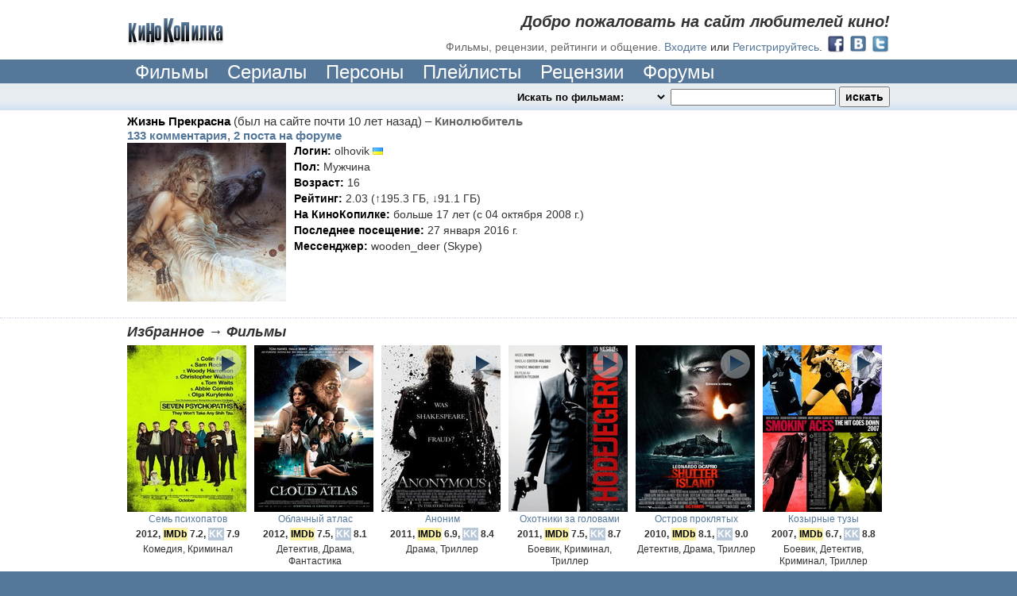

--- FILE ---
content_type: text/html; charset=utf-8
request_url: http://www.kinokopilka.pro/users/olhovik
body_size: 5276
content:
<!DOCTYPE html PUBLIC "-//W3C//DTD XHTML 1.0 Transitional//EN" "http://www.w3.org/TR/xhtml1/DTD/xhtml1-transitional.dtd">
<html xmlns="http://www.w3.org/1999/xhtml">
<head>
  <title>olhovik - Профиль пользователя - КиноКопилка</title>

  <meta http-equiv="Content-Type" content="text/html; charset=utf-8" />
  <meta http-equiv="X-UA-Compatible" content="IE=8" />

  

  <meta name="keywords" content="КиноКопилка, профиль, пользователь, olhovik, Жизнь Прекрасна" />
  <meta name="description" content="Профиль пользователя olhovik (Жизнь Прекрасна). Cтатус на сайте КиноКопилка - Кинолюбитель. 133 комментария, 2 поста на форуме." />

  

  <link rel="shortcut icon" href="//static.kinokopilka.pro/favicon.ico" type="image/x-icon">
  <link href="//static.kinokopilka.pro/assets/application-d0f8eda15316ebcd08a5b4d03f96c36f.css" media="screen" rel="stylesheet" />
  <script src="//static.kinokopilka.pro/assets/application-1b50836b609c52bfbcff4c79c9fa5604.js"></script>

  <style type="text/css">
    .datetime, .date, .time { visibility: hidden; }
    .logged-in, .admin, .content-moderator, .forum-moderator, .uploader, .reply, .move-forum-post, .move-comment, .no-roles { display: none; }
    span.error { color: maroon; }
    span.error input {}
  </style>

  <!-- JS begin-->
  
  <!-- JS end -->

  <script type="text/javascript">
    function applyRoleStyles() {

    $(".no-roles").show();
}

    $(document).ready(function() {
  $(".undo-cut-link").hide()


});

  </script>

  <script type="text/javascript">
    $(document).ready(function() {
      applyFormatDatetime();
      applyRoleStyles();

      $(".lightbox").fancybox({frameWidth: 600, frameHeight: 440});

      
    });
  </script>
</head>

<body>
  <div id="vk_api_transport"></div>
  <div style="background:#579" id="wrapper"><!-- wrap added for ads-->
    

<div class="bg-color noborder">
  <div class="block" id="top-navigation">
			<div id="welcome">
				<h2>Добро пожаловать на сайт любителей кино!</h2>
				<h3>Фильмы, рецензии, рейтинги и общение.</h3>

				<a href="/login">Входите</a>
				или
				<a href="/signup">Регистрируйтесь</a>.

				<div style="float: right; margin-left: 5px; margin-top: -6px;">
					  <a href="/oauth/facebook"><img alt="Facebook 32" height="24" src="//static.kinokopilka.pro/assets/social/facebook_32-e8ed9938e053f8eee719a66f5229c509.png" width="24" /></a>
					  <a href="/oauth/vk"><img alt="Vk 32" height="24" src="//static.kinokopilka.pro/assets/social/vk_32-7394dc58bb2b79afa6c1bb0c7013ec48.png" width="24" /></a>
					  <a href="/oauth/twitter"><img alt="Twitter 32" height="24" src="//static.kinokopilka.pro/assets/social/twitter_32-ae14a382f61e78acd99726ad8577ac01.png" width="24" /></a>
				</div>
			</div>

		<div id="logo">
        <a href="/"><img alt="КиноКопилка" height="35" src="//static.kinokopilka.pro/assets/logo-62fc56eb7d6623c98f9beb5f7f7b8c6d.gif" width="123" /></a>
		</div>
  </div>
</div>

<div class="block">
  <div id="main-navigation">
    <div>
      <ul>




				<li><a href="/movies">Фильмы</a></li>
        <li><a href="/movies?series=1">Сериалы</a></li>
				<li><a href="/people">Персоны</a></li>
        <li><a href="/playlists">Плейлисты</a></li>
				<li><a href="/reviews">Рецензии</a></li>
				<li><a href="/forums">Форумы</a></li>
      </ul>
      <div class="clear"></div>
    </div>
  </div>
</div>


<div class="highlight bg2">
	<div id="search" class="block">
		<div id="search-panel">
			<form accept-charset="UTF-8" action="/search" id="search_form" method="get"><div style="display:none"></div>
				<select class="highlight" id="search_mode" name="search_mode"><option value="movies">Искать по фильмам:&nbsp;&nbsp;</option>
<option value="people">Искать по кинодеятелям:&nbsp;&nbsp;</option>
<option value="playlists">Искать по плейлистам:&nbsp;&nbsp;</option>
<option value="forum_topics">Искать на форуме:&nbsp;&nbsp;</option>
<option value="reviews">Искать в рецензиях:&nbsp;&nbsp;</option>
<option value="comments">Искать в комментариях:&nbsp;&nbsp;</option>
<option value="users">Искать пользователей:&nbsp;&nbsp;</option></select>
				<input id="search_query" name="q" type="text" />
				<input class="zbutton" id="search_submit" name="commit" type="submit" value="искать" />
</form>
      <script type="text/javascript">
        $(document).ready(function () {
					var search_timeout = undefined;

          $("#search_query").keyup(function () {
            if ($("#search_query").val().length > 0 && $("#movies").length > 0 && $("#search_mode").val() == "movies") {
							if(search_timeout != undefined) {
								clearTimeout(search_timeout);
							}

							var $this = this;

							search_timeout = setTimeout(function() {
								search_timeout = undefined;
								$.ajax({url: "/search.js?search_mode=movies&q=" + encodeURIComponent($("#search_query").val()), dataType: "script", type: "GET"})
							}, 1000);
            }
          })
        })
      </script>
		</div>
		<div>



		</div>
	</div>
</div>



    <DIV class="bg-color">
  <DIV class="block view" id="user">
    <ul class="info">
  <li>
    <h1 class='user_name'>Жизнь Прекрасна</h1>
    
      (был на сайте почти 10 лет назад)
    &ndash;
    <span>Кинолюбитель</span>
  </li>
    
  <li class="profile"><a href="/users/olhovik/comments">133 комментария</a>, <a href="/users/olhovik/forum_posts">2 поста на форуме</a></li>
  
  <li class="action">
  </li>
</ul>

    
      <a class="main-pic" href="//static.kinokopilka.pro/system/images/users/avatars/000/485/870/olhovik_original.jpg"><img alt="Olhovik large" src="//static.kinokopilka.pro/system/images/users/avatars/000/485/870/olhovik_large.jpg" /></a>    

    <UL>
      <LI><strong>Логин:</strong> olhovik <img alt="Ua" src="//static.kinokopilka.pro/assets/country/ua-adcd5b79424ed1e17483881d6f640e41.png" /></LI>
      
      
      <LI>
        <strong>Пол:</strong>
        
          Мужчина
      </li>
      
      <LI>
        <strong>Возраст:</strong>
        
          16
          
      </li>
      
      <LI>
        <strong>Рейтинг:</strong>
          2.03
          (&uarr;195.3 ГБ, &darr;91.1 ГБ)
      </LI>
      <LI>
        <strong>На КиноКопилке:</strong> больше 17 лет (с <span class="date"> 4 Oct 2008</span>)
      </LI>
      <LI>
        <strong>Последнее посещение:</strong> <span class="datetime">Wed, 27 Jan 2016 20:49:25 +0300</span>
      </LI>
      
      
        <LI><strong>Мессенджер:</strong> wooden_deer (Skype)</li>
      
      
      
      
      
     
      
     
      <li></li>
    </UL>
  </div>
</div>

<DIV class="bg-color">
  <div class="block view" style="position: relative;">
      
      <h2>Избранное → Фильмы</h2>

      
<div id="movies">
  <div id="catalog-content">
        
  <div class="movie" id="movie_18635">
    <a href="/movies/18635-sem-psihopatov">
        <i title="видео онлайн"></i>
      <img alt="Семь психопатов" class="cover" src="//static.kinokopilka.pro/system/images/movies/covers/000/018/635/18635_thumb.jpg" title="Seven Psychopaths" />
      <span class="title">Семь психопатов</span>
</a>
    <span class="add-info">
      2012,

        <span class="imdb">IMDb</span> 7.2,

        <span class="kkstar">KK</span> 7.9
    </span>
    <span>
      Комедия, Криминал
    </span>
</div>
        
  <div class="movie" id="movie_17959">
    <a href="/movies/17959-oblachnyy-atlas">
        <i title="видео онлайн"></i>
      <img alt="Облачный атлас" class="cover" src="//static.kinokopilka.pro/system/images/movies/covers/000/017/959/17959_thumb.jpg" title="Cloud Atlas" />
      <span class="title">Облачный атлас</span>
</a>
    <span class="add-info">
      2012,

        <span class="imdb">IMDb</span> 7.5,

        <span class="kkstar">KK</span> 8.1
    </span>
    <span>
      Детектив, Драма, Фантастика
    </span>
</div>
        
  <div class="movie" id="movie_12861">
    <a href="/movies/12861-anonim">
        <i title="видео онлайн"></i>
      <img alt="Аноним" class="cover" src="//static.kinokopilka.pro/system/images/movies/covers/000/012/861/12861_thumb.jpg" title="Anonymous" />
      <span class="title">Аноним</span>
</a>
    <span class="add-info">
      2011,

        <span class="imdb">IMDb</span> 6.9,

        <span class="kkstar">KK</span> 8.4
    </span>
    <span>
      Драма, Триллер
    </span>
</div>
        
  <div class="movie" id="movie_12837">
    <a href="/movies/12837-ohotniki-za-golovami">
        <i title="видео онлайн"></i>
      <img alt="Охотники за головами" class="cover" src="//static.kinokopilka.pro/system/images/movies/covers/000/012/837/12837_thumb.jpg" title="Hodejegerne" />
      <span class="title">Охотники за головами</span>
</a>
    <span class="add-info">
      2011,

        <span class="imdb">IMDb</span> 7.5,

        <span class="kkstar">KK</span> 8.7
    </span>
    <span>
      Боевик, Криминал, Триллер
    </span>
</div>
        
  <div class="movie" id="movie_4082">
    <a href="/movies/4082-ostrov-proklyatyh">
        <i title="видео онлайн"></i>
      <img alt="Остров проклятых" class="cover" src="//static.kinokopilka.pro/system/images/movies/covers/000/004/082/4082_thumb.jpg" title="Shutter Island" />
      <span class="title">Остров проклятых</span>
</a>
    <span class="add-info">
      2010,

        <span class="imdb">IMDb</span> 8.1,

        <span class="kkstar">KK</span> 9.0
    </span>
    <span>
      Детектив, Драма, Триллер
    </span>
</div>
        
  <div class="movie" id="movie_2072">
    <a href="/movies/2072-kozyrnye-tuzy">
        <i title="видео онлайн"></i>
      <img alt="Козырные тузы" class="cover" src="//static.kinokopilka.pro/system/images/movies/covers/000/002/072/2072_thumb.jpg" title="Smokin&#39; Aces" />
      <span class="title">Козырные тузы</span>
</a>
    <span class="add-info">
      2007,

        <span class="imdb">IMDb</span> 6.7,

        <span class="kkstar">KK</span> 8.8
    </span>
    <span>
      Боевик, Детектив, Криминал, Триллер
    </span>
</div>
  </div>
  
  
</div>
  </div>
</div>


    <div id="footer" class="bg1">
  <div class="block">


    <ul id="menu">
      <li><a href="/reklama">Реклама на сайте</a></li>
      <li><a href="/forum_topics/14776">Работа в нашей команде</a></li>
      <li><a href="/feedbacks/new">Cвязь с нами</a></li>
      <li><a href="/agreement">Правила сайта</a></li>
      <li><a href="/review-rules">О рецензиях</a></li>
      <!-- <li><a href="http://goo.gl/jiILf" target="_blank">Chrome extension</a></li> -->
    </ul>

    <span>© 2007-2026 KinoKopilka.pro. На нашем сервере нелегального контента нет.
    (0.041 | c210m2 | v4.0.158)</span>

    <div id="banners">



        <script>
          (function(i,s,o,g,r,a,m){i['GoogleAnalyticsObject']=r;i[r]=i[r]||function(){
            (i[r].q=i[r].q||[]).push(arguments)},i[r].l=1*new Date();a=s.createElement(o),
            m=s.getElementsByTagName(o)[0];a.async=1;a.src=g;m.parentNode.insertBefore(a,m)
          })(window,document,'script','//www.google-analytics.com/analytics.js','ga');

          ga('create', 'UA-129568-30', 'auto');
            ga('set', 'dimension1', 'Анонимный');
          ga('send', 'pageview');
        </script>

        <!--LiveInternet counter--><script type="text/javascript">document.write("<a href='http://www.liveinternet.ru/click' target=_blank><img src='//counter.yadro.ru/hit?t44.6;r" + escape(document.referrer) + ((typeof(screen)=="undefined")?"":";s"+screen.width+"*"+screen.height+"*"+(screen.colorDepth?screen.colorDepth:screen.pixelDepth)) + ";u" + escape(document.URL) +";i" + escape("Жж"+document.title.substring(0,80)) + ";" + Math.random() + "' border=0 width=0 height=0 alt='' title='LiveInternet'><\/a>")</script><!--/LiveInternet-->

        <!-- Yandex.Metrika counter -->
        <script type="text/javascript">
          (function (d, w, c) {
            (w[c] = w[c] || []).push(function() {
              try {
                w.yaCounter196977 = new Ya.Metrika({id:196977,
                webvisor:true,
                clickmap:true,
                trackLinks:true,
                accurateTrackBounce:true});
              } catch(e) { }
            });

            var n = d.getElementsByTagName("script")[0],
            s = d.createElement("script"),
            f = function () { n.parentNode.insertBefore(s, n); };
            s.type = "text/javascript";
            s.async = true;
            s.src = (d.location.protocol == "https:" ? "https:" : "http:") + "//mc.yandex.ru/metrika/watch.js";

            if (w.opera == "[object Opera]") {
              d.addEventListener("DOMContentLoaded", f, false);
            } else { f(); }
          })(document, window, "yandex_metrika_callbacks");
        </script>
        <noscript><div><img src="//mc.yandex.ru/watch/196977" style="position:absolute; left:-9999px;" alt="" /></div></noscript>
        <!-- /Yandex.Metrika counter -->
    </div>
  </div>
</div>

  </div>
</body>
</html>
